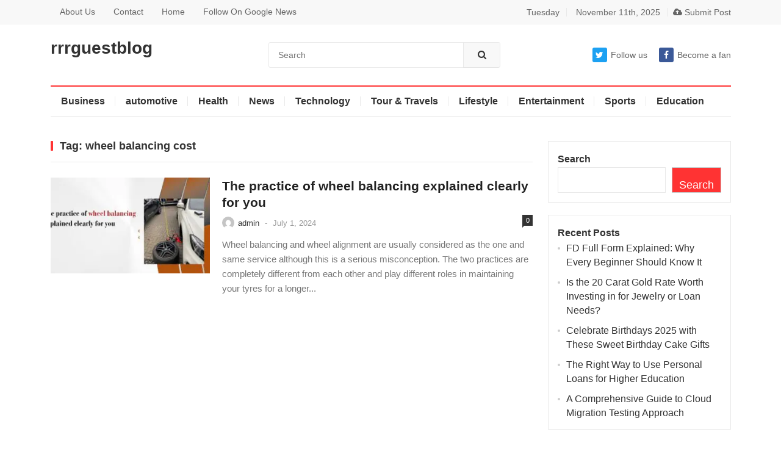

--- FILE ---
content_type: text/html; charset=UTF-8
request_url: https://rrrguestblog.com/tag/wheel-balancing-cost/
body_size: 20033
content:
<!DOCTYPE html><html lang="en-US"><head><script data-no-optimize="1">var litespeed_docref=sessionStorage.getItem("litespeed_docref");litespeed_docref&&(Object.defineProperty(document,"referrer",{get:function(){return litespeed_docref}}),sessionStorage.removeItem("litespeed_docref"));</script> <meta name="msvalidate.01" content="CD519B7B6B9C5427B100CA72B01BFA99" /><meta name="linkdoozer-verification" content="ecbe88d4-22d8-487c-8c63-e26581327d6d"/><meta name="yandex-verification" content="6c9543c72eb80733" /><meta name="google-site-verification" content="Cg_alLSDllJ3aoriN6f4lzGpiyVCrF_XVmkPoi37BBs" /> <script type="litespeed/javascript" data-src="https://pagead2.googlesyndication.com/pagead/js/adsbygoogle.js?client=ca-pub-6639994651068417"
     crossorigin="anonymous"></script>  <script type="litespeed/javascript" data-src="https://www.googletagmanager.com/gtag/js?id=G-917YNYDZ6V"></script> <script type="litespeed/javascript">window.dataLayer=window.dataLayer||[];function gtag(){dataLayer.push(arguments)}
gtag('js',new Date());gtag('config','G-917YNYDZ6V')</script> <script data-ad-client="ca-pub-8980332164626988" type="litespeed/javascript" data-src="https://pagead2.googlesyndication.com/pagead/js/adsbygoogle.js"></script> <meta name="rankz-verification" content="lBFzZHJPDL8MGHzV"><meta name="title" content="how exploring best business car digital posts tips"><meta name="keywords" content="RRR Guest blogging websites, exploring best business car digital health posts tips sites impact, guest posting services"><meta name="robots" content="index, follow"><meta http-equiv="Content-Type" content="text/html; charset=utf-8"><meta name="language" content="English"><meta name="author" content="rrrguestblog"><meta charset="UTF-8"><meta name="viewport" content="width=device-width, initial-scale=1"><meta http-equiv="X-UA-Compatible" content="IE=edge"><meta name="HandheldFriendly" content="true"><link rel="profile" href="http://gmpg.org/xfn/11"><link rel="icon" type="image/png" href="https://rrrguestblog.com/wp-content/uploads/2022/05/Logo_RRR_Helice_azul.jpg" /><meta name='robots' content='index, follow, max-image-preview:large, max-snippet:-1, max-video-preview:-1' /><style>img:is([sizes="auto" i], [sizes^="auto," i]) { contain-intrinsic-size: 3000px 1500px }</style><title>wheel balancing cost Archives | rrrguestblog</title><link rel="canonical" href="https://rrrguestblog.com/tag/wheel-balancing-cost/" /><meta property="og:locale" content="en_US" /><meta property="og:type" content="article" /><meta property="og:title" content="wheel balancing cost Archives | rrrguestblog" /><meta property="og:url" content="https://rrrguestblog.com/tag/wheel-balancing-cost/" /><meta property="og:site_name" content="rrrguestblog" /><meta name="twitter:card" content="summary_large_image" /><meta name="twitter:site" content="@rrrguest" /> <script type="application/ld+json" class="yoast-schema-graph">{"@context":"https://schema.org","@graph":[{"@type":"CollectionPage","@id":"https://rrrguestblog.com/tag/wheel-balancing-cost/","url":"https://rrrguestblog.com/tag/wheel-balancing-cost/","name":"wheel balancing cost Archives | rrrguestblog","isPartOf":{"@id":"https://rrrguestblog.com/#website"},"primaryImageOfPage":{"@id":"https://rrrguestblog.com/tag/wheel-balancing-cost/#primaryimage"},"image":{"@id":"https://rrrguestblog.com/tag/wheel-balancing-cost/#primaryimage"},"thumbnailUrl":"https://rrrguestblog.com/wp-content/uploads/2024/07/The-practice-of-wheel-balancing-explained-clearly-for-you.jpg","breadcrumb":{"@id":"https://rrrguestblog.com/tag/wheel-balancing-cost/#breadcrumb"},"inLanguage":"en-US"},{"@type":"ImageObject","inLanguage":"en-US","@id":"https://rrrguestblog.com/tag/wheel-balancing-cost/#primaryimage","url":"https://rrrguestblog.com/wp-content/uploads/2024/07/The-practice-of-wheel-balancing-explained-clearly-for-you.jpg","contentUrl":"https://rrrguestblog.com/wp-content/uploads/2024/07/The-practice-of-wheel-balancing-explained-clearly-for-you.jpg","width":1200,"height":600,"caption":"wheel balancing"},{"@type":"BreadcrumbList","@id":"https://rrrguestblog.com/tag/wheel-balancing-cost/#breadcrumb","itemListElement":[{"@type":"ListItem","position":1,"name":"Home","item":"https://rrrguestblog.com/"},{"@type":"ListItem","position":2,"name":"wheel balancing cost"}]},{"@type":"WebSite","@id":"https://rrrguestblog.com/#website","url":"https://rrrguestblog.com/","name":"rrrguestblog","description":"","publisher":{"@id":"https://rrrguestblog.com/#organization"},"potentialAction":[{"@type":"SearchAction","target":{"@type":"EntryPoint","urlTemplate":"https://rrrguestblog.com/?s={search_term_string}"},"query-input":{"@type":"PropertyValueSpecification","valueRequired":true,"valueName":"search_term_string"}}],"inLanguage":"en-US"},{"@type":"Organization","@id":"https://rrrguestblog.com/#organization","name":"rrrguestblog","url":"https://rrrguestblog.com/","logo":{"@type":"ImageObject","inLanguage":"en-US","@id":"https://rrrguestblog.com/#/schema/logo/image/","url":"https://rrrguestblog.com/wp-content/uploads/2022/03/95dd2751578127cd0fce86c3fb52baa3.jpg","contentUrl":"https://rrrguestblog.com/wp-content/uploads/2022/03/95dd2751578127cd0fce86c3fb52baa3.jpg","width":600,"height":400,"caption":"rrrguestblog"},"image":{"@id":"https://rrrguestblog.com/#/schema/logo/image/"},"sameAs":["https://www.facebook.com/Rrrguestblog-100728352575998","https://x.com/rrrguest","https://www.instagram.com/rrr.guestblog/","https://www.linkedin.com/in/rrrguestblog/","https://myspace.com/rrrguestblog","https://in.pinterest.com/rrrguestblog/_saved/","https://www.youtube.com/channel/UCMfYrH7U9JVr1Ajg9HMkVKw"]}]}</script> <link rel='dns-prefetch' href='//fonts.googleapis.com' /><link rel='dns-prefetch' href='//www.googletagmanager.com' /><link rel="alternate" type="application/rss+xml" title="rrrguestblog &raquo; Feed" href="https://rrrguestblog.com/feed/" /><link rel="alternate" type="application/rss+xml" title="rrrguestblog &raquo; Comments Feed" href="https://rrrguestblog.com/comments/feed/" /><link rel="alternate" type="application/rss+xml" title="rrrguestblog &raquo; wheel balancing cost Tag Feed" href="https://rrrguestblog.com/tag/wheel-balancing-cost/feed/" /><link data-optimized="2" rel="stylesheet" href="https://rrrguestblog.com/wp-content/litespeed/css/f5a49cbaf6e54ba4d1797f81a88db948.css?ver=b05e9" /><style id='wp-block-library-theme-inline-css' type='text/css'>.wp-block-audio :where(figcaption){color:#555;font-size:13px;text-align:center}.is-dark-theme .wp-block-audio :where(figcaption){color:#ffffffa6}.wp-block-audio{margin:0 0 1em}.wp-block-code{border:1px solid #ccc;border-radius:4px;font-family:Menlo,Consolas,monaco,monospace;padding:.8em 1em}.wp-block-embed :where(figcaption){color:#555;font-size:13px;text-align:center}.is-dark-theme .wp-block-embed :where(figcaption){color:#ffffffa6}.wp-block-embed{margin:0 0 1em}.blocks-gallery-caption{color:#555;font-size:13px;text-align:center}.is-dark-theme .blocks-gallery-caption{color:#ffffffa6}:root :where(.wp-block-image figcaption){color:#555;font-size:13px;text-align:center}.is-dark-theme :root :where(.wp-block-image figcaption){color:#ffffffa6}.wp-block-image{margin:0 0 1em}.wp-block-pullquote{border-bottom:4px solid;border-top:4px solid;color:currentColor;margin-bottom:1.75em}.wp-block-pullquote cite,.wp-block-pullquote footer,.wp-block-pullquote__citation{color:currentColor;font-size:.8125em;font-style:normal;text-transform:uppercase}.wp-block-quote{border-left:.25em solid;margin:0 0 1.75em;padding-left:1em}.wp-block-quote cite,.wp-block-quote footer{color:currentColor;font-size:.8125em;font-style:normal;position:relative}.wp-block-quote:where(.has-text-align-right){border-left:none;border-right:.25em solid;padding-left:0;padding-right:1em}.wp-block-quote:where(.has-text-align-center){border:none;padding-left:0}.wp-block-quote.is-large,.wp-block-quote.is-style-large,.wp-block-quote:where(.is-style-plain){border:none}.wp-block-search .wp-block-search__label{font-weight:700}.wp-block-search__button{border:1px solid #ccc;padding:.375em .625em}:where(.wp-block-group.has-background){padding:1.25em 2.375em}.wp-block-separator.has-css-opacity{opacity:.4}.wp-block-separator{border:none;border-bottom:2px solid;margin-left:auto;margin-right:auto}.wp-block-separator.has-alpha-channel-opacity{opacity:1}.wp-block-separator:not(.is-style-wide):not(.is-style-dots){width:100px}.wp-block-separator.has-background:not(.is-style-dots){border-bottom:none;height:1px}.wp-block-separator.has-background:not(.is-style-wide):not(.is-style-dots){height:2px}.wp-block-table{margin:0 0 1em}.wp-block-table td,.wp-block-table th{word-break:normal}.wp-block-table :where(figcaption){color:#555;font-size:13px;text-align:center}.is-dark-theme .wp-block-table :where(figcaption){color:#ffffffa6}.wp-block-video :where(figcaption){color:#555;font-size:13px;text-align:center}.is-dark-theme .wp-block-video :where(figcaption){color:#ffffffa6}.wp-block-video{margin:0 0 1em}:root :where(.wp-block-template-part.has-background){margin-bottom:0;margin-top:0;padding:1.25em 2.375em}</style><style id='classic-theme-styles-inline-css' type='text/css'>/*! This file is auto-generated */
.wp-block-button__link{color:#fff;background-color:#32373c;border-radius:9999px;box-shadow:none;text-decoration:none;padding:calc(.667em + 2px) calc(1.333em + 2px);font-size:1.125em}.wp-block-file__button{background:#32373c;color:#fff;text-decoration:none}</style><style id='global-styles-inline-css' type='text/css'>:root{--wp--preset--aspect-ratio--square: 1;--wp--preset--aspect-ratio--4-3: 4/3;--wp--preset--aspect-ratio--3-4: 3/4;--wp--preset--aspect-ratio--3-2: 3/2;--wp--preset--aspect-ratio--2-3: 2/3;--wp--preset--aspect-ratio--16-9: 16/9;--wp--preset--aspect-ratio--9-16: 9/16;--wp--preset--color--black: #000000;--wp--preset--color--cyan-bluish-gray: #abb8c3;--wp--preset--color--white: #ffffff;--wp--preset--color--pale-pink: #f78da7;--wp--preset--color--vivid-red: #cf2e2e;--wp--preset--color--luminous-vivid-orange: #ff6900;--wp--preset--color--luminous-vivid-amber: #fcb900;--wp--preset--color--light-green-cyan: #7bdcb5;--wp--preset--color--vivid-green-cyan: #00d084;--wp--preset--color--pale-cyan-blue: #8ed1fc;--wp--preset--color--vivid-cyan-blue: #0693e3;--wp--preset--color--vivid-purple: #9b51e0;--wp--preset--gradient--vivid-cyan-blue-to-vivid-purple: linear-gradient(135deg,rgba(6,147,227,1) 0%,rgb(155,81,224) 100%);--wp--preset--gradient--light-green-cyan-to-vivid-green-cyan: linear-gradient(135deg,rgb(122,220,180) 0%,rgb(0,208,130) 100%);--wp--preset--gradient--luminous-vivid-amber-to-luminous-vivid-orange: linear-gradient(135deg,rgba(252,185,0,1) 0%,rgba(255,105,0,1) 100%);--wp--preset--gradient--luminous-vivid-orange-to-vivid-red: linear-gradient(135deg,rgba(255,105,0,1) 0%,rgb(207,46,46) 100%);--wp--preset--gradient--very-light-gray-to-cyan-bluish-gray: linear-gradient(135deg,rgb(238,238,238) 0%,rgb(169,184,195) 100%);--wp--preset--gradient--cool-to-warm-spectrum: linear-gradient(135deg,rgb(74,234,220) 0%,rgb(151,120,209) 20%,rgb(207,42,186) 40%,rgb(238,44,130) 60%,rgb(251,105,98) 80%,rgb(254,248,76) 100%);--wp--preset--gradient--blush-light-purple: linear-gradient(135deg,rgb(255,206,236) 0%,rgb(152,150,240) 100%);--wp--preset--gradient--blush-bordeaux: linear-gradient(135deg,rgb(254,205,165) 0%,rgb(254,45,45) 50%,rgb(107,0,62) 100%);--wp--preset--gradient--luminous-dusk: linear-gradient(135deg,rgb(255,203,112) 0%,rgb(199,81,192) 50%,rgb(65,88,208) 100%);--wp--preset--gradient--pale-ocean: linear-gradient(135deg,rgb(255,245,203) 0%,rgb(182,227,212) 50%,rgb(51,167,181) 100%);--wp--preset--gradient--electric-grass: linear-gradient(135deg,rgb(202,248,128) 0%,rgb(113,206,126) 100%);--wp--preset--gradient--midnight: linear-gradient(135deg,rgb(2,3,129) 0%,rgb(40,116,252) 100%);--wp--preset--font-size--small: 13px;--wp--preset--font-size--medium: 20px;--wp--preset--font-size--large: 36px;--wp--preset--font-size--x-large: 42px;--wp--preset--spacing--20: 0.44rem;--wp--preset--spacing--30: 0.67rem;--wp--preset--spacing--40: 1rem;--wp--preset--spacing--50: 1.5rem;--wp--preset--spacing--60: 2.25rem;--wp--preset--spacing--70: 3.38rem;--wp--preset--spacing--80: 5.06rem;--wp--preset--shadow--natural: 6px 6px 9px rgba(0, 0, 0, 0.2);--wp--preset--shadow--deep: 12px 12px 50px rgba(0, 0, 0, 0.4);--wp--preset--shadow--sharp: 6px 6px 0px rgba(0, 0, 0, 0.2);--wp--preset--shadow--outlined: 6px 6px 0px -3px rgba(255, 255, 255, 1), 6px 6px rgba(0, 0, 0, 1);--wp--preset--shadow--crisp: 6px 6px 0px rgba(0, 0, 0, 1);}:where(.is-layout-flex){gap: 0.5em;}:where(.is-layout-grid){gap: 0.5em;}body .is-layout-flex{display: flex;}.is-layout-flex{flex-wrap: wrap;align-items: center;}.is-layout-flex > :is(*, div){margin: 0;}body .is-layout-grid{display: grid;}.is-layout-grid > :is(*, div){margin: 0;}:where(.wp-block-columns.is-layout-flex){gap: 2em;}:where(.wp-block-columns.is-layout-grid){gap: 2em;}:where(.wp-block-post-template.is-layout-flex){gap: 1.25em;}:where(.wp-block-post-template.is-layout-grid){gap: 1.25em;}.has-black-color{color: var(--wp--preset--color--black) !important;}.has-cyan-bluish-gray-color{color: var(--wp--preset--color--cyan-bluish-gray) !important;}.has-white-color{color: var(--wp--preset--color--white) !important;}.has-pale-pink-color{color: var(--wp--preset--color--pale-pink) !important;}.has-vivid-red-color{color: var(--wp--preset--color--vivid-red) !important;}.has-luminous-vivid-orange-color{color: var(--wp--preset--color--luminous-vivid-orange) !important;}.has-luminous-vivid-amber-color{color: var(--wp--preset--color--luminous-vivid-amber) !important;}.has-light-green-cyan-color{color: var(--wp--preset--color--light-green-cyan) !important;}.has-vivid-green-cyan-color{color: var(--wp--preset--color--vivid-green-cyan) !important;}.has-pale-cyan-blue-color{color: var(--wp--preset--color--pale-cyan-blue) !important;}.has-vivid-cyan-blue-color{color: var(--wp--preset--color--vivid-cyan-blue) !important;}.has-vivid-purple-color{color: var(--wp--preset--color--vivid-purple) !important;}.has-black-background-color{background-color: var(--wp--preset--color--black) !important;}.has-cyan-bluish-gray-background-color{background-color: var(--wp--preset--color--cyan-bluish-gray) !important;}.has-white-background-color{background-color: var(--wp--preset--color--white) !important;}.has-pale-pink-background-color{background-color: var(--wp--preset--color--pale-pink) !important;}.has-vivid-red-background-color{background-color: var(--wp--preset--color--vivid-red) !important;}.has-luminous-vivid-orange-background-color{background-color: var(--wp--preset--color--luminous-vivid-orange) !important;}.has-luminous-vivid-amber-background-color{background-color: var(--wp--preset--color--luminous-vivid-amber) !important;}.has-light-green-cyan-background-color{background-color: var(--wp--preset--color--light-green-cyan) !important;}.has-vivid-green-cyan-background-color{background-color: var(--wp--preset--color--vivid-green-cyan) !important;}.has-pale-cyan-blue-background-color{background-color: var(--wp--preset--color--pale-cyan-blue) !important;}.has-vivid-cyan-blue-background-color{background-color: var(--wp--preset--color--vivid-cyan-blue) !important;}.has-vivid-purple-background-color{background-color: var(--wp--preset--color--vivid-purple) !important;}.has-black-border-color{border-color: var(--wp--preset--color--black) !important;}.has-cyan-bluish-gray-border-color{border-color: var(--wp--preset--color--cyan-bluish-gray) !important;}.has-white-border-color{border-color: var(--wp--preset--color--white) !important;}.has-pale-pink-border-color{border-color: var(--wp--preset--color--pale-pink) !important;}.has-vivid-red-border-color{border-color: var(--wp--preset--color--vivid-red) !important;}.has-luminous-vivid-orange-border-color{border-color: var(--wp--preset--color--luminous-vivid-orange) !important;}.has-luminous-vivid-amber-border-color{border-color: var(--wp--preset--color--luminous-vivid-amber) !important;}.has-light-green-cyan-border-color{border-color: var(--wp--preset--color--light-green-cyan) !important;}.has-vivid-green-cyan-border-color{border-color: var(--wp--preset--color--vivid-green-cyan) !important;}.has-pale-cyan-blue-border-color{border-color: var(--wp--preset--color--pale-cyan-blue) !important;}.has-vivid-cyan-blue-border-color{border-color: var(--wp--preset--color--vivid-cyan-blue) !important;}.has-vivid-purple-border-color{border-color: var(--wp--preset--color--vivid-purple) !important;}.has-vivid-cyan-blue-to-vivid-purple-gradient-background{background: var(--wp--preset--gradient--vivid-cyan-blue-to-vivid-purple) !important;}.has-light-green-cyan-to-vivid-green-cyan-gradient-background{background: var(--wp--preset--gradient--light-green-cyan-to-vivid-green-cyan) !important;}.has-luminous-vivid-amber-to-luminous-vivid-orange-gradient-background{background: var(--wp--preset--gradient--luminous-vivid-amber-to-luminous-vivid-orange) !important;}.has-luminous-vivid-orange-to-vivid-red-gradient-background{background: var(--wp--preset--gradient--luminous-vivid-orange-to-vivid-red) !important;}.has-very-light-gray-to-cyan-bluish-gray-gradient-background{background: var(--wp--preset--gradient--very-light-gray-to-cyan-bluish-gray) !important;}.has-cool-to-warm-spectrum-gradient-background{background: var(--wp--preset--gradient--cool-to-warm-spectrum) !important;}.has-blush-light-purple-gradient-background{background: var(--wp--preset--gradient--blush-light-purple) !important;}.has-blush-bordeaux-gradient-background{background: var(--wp--preset--gradient--blush-bordeaux) !important;}.has-luminous-dusk-gradient-background{background: var(--wp--preset--gradient--luminous-dusk) !important;}.has-pale-ocean-gradient-background{background: var(--wp--preset--gradient--pale-ocean) !important;}.has-electric-grass-gradient-background{background: var(--wp--preset--gradient--electric-grass) !important;}.has-midnight-gradient-background{background: var(--wp--preset--gradient--midnight) !important;}.has-small-font-size{font-size: var(--wp--preset--font-size--small) !important;}.has-medium-font-size{font-size: var(--wp--preset--font-size--medium) !important;}.has-large-font-size{font-size: var(--wp--preset--font-size--large) !important;}.has-x-large-font-size{font-size: var(--wp--preset--font-size--x-large) !important;}
:where(.wp-block-post-template.is-layout-flex){gap: 1.25em;}:where(.wp-block-post-template.is-layout-grid){gap: 1.25em;}
:where(.wp-block-columns.is-layout-flex){gap: 2em;}:where(.wp-block-columns.is-layout-grid){gap: 2em;}
:root :where(.wp-block-pullquote){font-size: 1.5em;line-height: 1.6;}</style> <script type="litespeed/javascript" data-src="https://rrrguestblog.com/wp-includes/js/jquery/jquery.min.js" id="jquery-core-js"></script> <script id="usp_core-js-before" type="litespeed/javascript">var usp_custom_field="usp_custom_field";var usp_custom_field_2="";var usp_custom_checkbox="usp_custom_checkbox";var usp_case_sensitivity="false";var usp_min_images=0;var usp_max_images=1;var usp_parsley_error="Incorrect response.";var usp_multiple_cats=0;var usp_existing_tags=0;var usp_recaptcha_disp="hide";var usp_recaptcha_vers="2";var usp_recaptcha_key="";var challenge_nonce="d5c40893e8";var ajax_url="https:\/\/rrrguestblog.com\/wp-admin\/admin-ajax.php"</script> <script id="simple-likes-public-js-js-extra" type="litespeed/javascript">var simpleLikes={"ajaxurl":"https:\/\/rrrguestblog.com\/wp-admin\/admin-ajax.php","like":"Like this post","unlike":"Unlike this post"}</script> <link rel="https://api.w.org/" href="https://rrrguestblog.com/wp-json/" /><link rel="alternate" title="JSON" type="application/json" href="https://rrrguestblog.com/wp-json/wp/v2/tags/1866" /><link rel="EditURI" type="application/rsd+xml" title="RSD" href="https://rrrguestblog.com/xmlrpc.php?rsd" /><meta name="generator" content="WordPress 6.8.3" /><meta name="generator" content="Site Kit by Google 1.165.0" /><style type="text/css" media="all">body,
	input,
	textarea,
	table,
	.sidebar .widget_ad .widget-title,
	.site-footer .widget_ad .widget-title {
		font-family: "Roboto", "Helvetica Neue", Helvetica, Arial, sans-serif;
	}
	.pagination .page-numbers,
	button,
	.btn,
	input[type="submit"],
	input[type="reset"],
	input[type="button"],
	.comment-form label,
	label,
	h1,h2,h3,h4,h5,h6 {
		font-family: "Roboto", "Helvetica Neue", Helvetica, Arial, sans-serif;
	}

	a,
	a:visited,
	.sf-menu ul li li a:hover,
	.sf-menu li.sfHover li a:hover,
	#primary-menu li.sfHover a,
	#primary-menu li a:hover,	
	#primary-menu li li a:hover,
	#secondary-menu li li a:hover,
	#secondary-menu li a:hover,
	#secondary-menu li.sfHover a,
	.top-right a:hover,
	.home-latest ul li a:hover,
	.breadcrumbs .breadcrumbs-nav a:hover,
	.entry-meta a,
	.comment-reply-title small a:hover,
	.pagination .page-numbers.current,
	.mobile-menu ul li a:hover,
	.pagination .page-numbers:hover,	
	.entry-tags .tag-links a:hover:before,
	.page-content ul li:before,
	.entry-content ul li:before,
	a:hover,
	.site-title a:hover,
	.entry-title a:hover,
	.entry-related .hentry .entry-title a:hover,
	.sidebar .widget a:hover,
	.sidebar .widget ul li a:hover,	 
	.site-footer .widget a:hover,
	.site-footer .widget ul li a:hover,
	.single .navigation a:hover,
	#site-bottom a:hover,
	.content-block .section-heading h3 a:hover,
	.carousel-content .section-heading a:hover,
	.breadcrumbs ul.sub-categories li a:hover,
	.entry-content a:hover,
	.page-content a:hover,
	.author-box .author-meta .author-name a:hover,
	.entry-content li a:hover,
	.page-content li a:hover,
	.content-grid .hentry a:hover .entry-title,
	.friend-nav li a:hover {
		color: #ff3333;
	}
	.sidebar .widget a,
	.site-footer .widget a,
	.logged-in-as a,
	.edit-link a,
	.entry-content a,
	.entry-content a:visited,
	.page-content a,
	.page-content a:visited,
	.tooltip .left .contact-info h3 {
		color: #007fdb;
	}
	button,
	.btn,
	input[type="submit"],
	input[type="reset"],
	input[type="button"],
	button:hover,
	.btn:hover,
	input[type="reset"]:hover,
	input[type="submit"]:hover,
	input[type="button"]:hover,
	.content-loop .entry-header .entry-category-icon a,
	.entry-tags .tag-links a:hover,
	.widget_tag_cloud .tagcloud a:hover,
	.entry-related .section-title:before,
	.comments-title:before,
	#reply-title:before,
	.breadcrumbs h3:before,	
	.friend h3:before,
	.footer-partners .partner-title:before,
	.sidebar .widget .widget-title:before,
	.bottom-right span.icon-link .text,
	.bottom-right a .text {
		background-color: #ff3333;
	}
	.entry-tags .tag-links a:hover:after,
	.widget_tag_cloud .tagcloud a:hover:after {
		border-left-color: #ff3333;
	}
	.bx-wrapper .bx-pager.bx-default-pager a:hover,
	.bx-wrapper .bx-pager.bx-default-pager a.active,
	.bx-wrapper .bx-pager.bx-default-pager a:focus,
	.single #primary .bx-wrapper .bx-pager.bx-default-pager a:hover,
	.single #primary .bx-wrapper .bx-pager.bx-default-pager a.active,
	.single #primary .bx-wrapper .bx-pager.bx-default-pager a:focus {
		background-color: #ffbe02;
	}
	#secondary-bar,
	.content-block .section-heading h3 {
		border-top-color: #ff3333;
	}</style></head><body class="archive tag tag-wheel-balancing-cost tag-1866 wp-embed-responsive wp-theme-myportal hfeed"><div id="page" class="site"><header id="masthead" class="site-header clear"><div id="primary-bar"><div class="container"><nav id="primary-nav" class="main-navigation"><div class="menu-primary-menu-container"><ul id="primary-menu" class="sf-menu"><li id="menu-item-3291" class="menu-item menu-item-type-post_type menu-item-object-page menu-item-3291"><a href="https://rrrguestblog.com/about-us/">About Us</a></li><li id="menu-item-1413" class="menu-item menu-item-type-custom menu-item-object-custom menu-item-1413"><a href="https://rrrguestblog.com/contact/">Contact</a></li><li id="menu-item-1704" class="menu-item menu-item-type-custom menu-item-object-custom menu-item-home menu-item-1704"><a href="https://rrrguestblog.com">Home</a></li><li id="menu-item-2368" class="menu-item menu-item-type-custom menu-item-object-custom menu-item-2368"><a href="https://news.google.com/publications/CAAqBwgKMImbuAswlrbPAw?hl=en-IN&#038;gl=IN&#038;ceid=IN%3Aen">Follow On Google News</a></li></ul></div></nav><ul class="top-right"><li class="current-day">
Tuesday</li><li class="current-date">
November 11th, 2025</li><li class="header-login">
<a href="https://rrrguestblog.com/submit" title="Submit Post"><i class="fa fa-cloud-upload"></i> Submit Post</a></li></ul></div></div><div class="site-start clear"><div class="container"><div class="site-branding"><div class="site-title"><h1><a href="https://rrrguestblog.com">rrrguestblog</a></h1></div><div class="site-description"></div></div><div class="header-search"><form id="searchform" method="get" action="https://rrrguestblog.com/">
<input type="search" name="s" class="search-input" placeholder="Search" autocomplete="off">
<button type="submit" class="search-submit"><i class="fa fa-search"></i></button></form></div><div class="header-icons">
<span class="header-twitter">
<a class="Follow us on Twitter" href="https://twitter.com/rrrguest"><i class="fa fa-twitter"></i>Follow us</a>
</span>
<span class="header-facebook">
<a title="Become a fan" href="https://www.facebook.com/Rrrguestblog-100728352575998"><i class="fa fa-facebook"></i>Become a fan</a>
</span></div><span class="mobile-menu-icon">
<span class="menu-icon-open"><i class="fa fa-bars"></i>Menu</span>
<span class="menu-icon-close"><i class="fa fa-close"></i>Menu</span>
</span></div></div><div id="secondary-bar" class="container clear"><nav id="secondary-nav" class="secondary-navigation"><div class="menu-recommended-menu-container"><ul id="secondary-menu" class="sf-menu"><li id="menu-item-1707" class="menu-item menu-item-type-taxonomy menu-item-object-category menu-item-1707"><a href="https://rrrguestblog.com/business/">Business</a></li><li id="menu-item-5290" class="menu-item menu-item-type-taxonomy menu-item-object-category menu-item-5290"><a href="https://rrrguestblog.com/automotive/">automotive</a></li><li id="menu-item-1708" class="menu-item menu-item-type-taxonomy menu-item-object-category menu-item-has-children menu-item-1708"><a href="https://rrrguestblog.com/health/">Health</a><ul class="sub-menu"><li id="menu-item-1715" class="menu-item menu-item-type-taxonomy menu-item-object-category menu-item-1715"><a href="https://rrrguestblog.com/food/">Food</a></li><li id="menu-item-5282" class="menu-item menu-item-type-taxonomy menu-item-object-category menu-item-5282"><a href="https://rrrguestblog.com/health/fitness/">fitness</a></li></ul></li><li id="menu-item-1710" class="menu-item menu-item-type-taxonomy menu-item-object-category menu-item-has-children menu-item-1710"><a href="https://rrrguestblog.com/news/">News</a><ul class="sub-menu"><li id="menu-item-5286" class="menu-item menu-item-type-taxonomy menu-item-object-category menu-item-5286"><a href="https://rrrguestblog.com/finance/">Finance</a></li><li id="menu-item-5289" class="menu-item menu-item-type-taxonomy menu-item-object-category menu-item-5289"><a href="https://rrrguestblog.com/earn-money/">Earn Money</a></li><li id="menu-item-1713" class="menu-item menu-item-type-taxonomy menu-item-object-category menu-item-1713"><a href="https://rrrguestblog.com/real-estate/">Real estate</a></li></ul></li><li id="menu-item-1709" class="menu-item menu-item-type-taxonomy menu-item-object-category menu-item-has-children menu-item-1709"><a href="https://rrrguestblog.com/technology/">Technology</a><ul class="sub-menu"><li id="menu-item-5287" class="menu-item menu-item-type-taxonomy menu-item-object-category menu-item-5287"><a href="https://rrrguestblog.com/technology/software/">software</a></li><li id="menu-item-1711" class="menu-item menu-item-type-taxonomy menu-item-object-category menu-item-1711"><a href="https://rrrguestblog.com/digital-marketing/">Digital Marketing</a></li><li id="menu-item-5283" class="menu-item menu-item-type-taxonomy menu-item-object-category menu-item-5283"><a href="https://rrrguestblog.com/blogging/">blogging</a></li><li id="menu-item-5284" class="menu-item menu-item-type-taxonomy menu-item-object-category menu-item-5284"><a href="https://rrrguestblog.com/digital-marketing/social-media/">Social Media</a></li><li id="menu-item-5288" class="menu-item menu-item-type-taxonomy menu-item-object-category menu-item-5288"><a href="https://rrrguestblog.com/tools-tips/">Tools &amp; Tips</a></li><li id="menu-item-5291" class="menu-item menu-item-type-taxonomy menu-item-object-category menu-item-5291"><a href="https://rrrguestblog.com/technology/software/seo-hacks/">SEO Hacks</a></li></ul></li><li id="menu-item-1714" class="menu-item menu-item-type-taxonomy menu-item-object-category menu-item-1714"><a href="https://rrrguestblog.com/tour-travels/">Tour &amp; Travels</a></li><li id="menu-item-1716" class="menu-item menu-item-type-taxonomy menu-item-object-category menu-item-has-children menu-item-1716"><a href="https://rrrguestblog.com/lifestyle/">Lifestyle</a><ul class="sub-menu"><li id="menu-item-5280" class="menu-item menu-item-type-taxonomy menu-item-object-category menu-item-5280"><a href="https://rrrguestblog.com/lifestyle/fashion/">Fashion</a></li><li id="menu-item-5281" class="menu-item menu-item-type-taxonomy menu-item-object-category menu-item-5281"><a href="https://rrrguestblog.com/shoping/">Shoping</a></li></ul></li><li id="menu-item-1717" class="menu-item menu-item-type-taxonomy menu-item-object-category menu-item-1717"><a href="https://rrrguestblog.com/entertainment/">Entertainment</a></li><li id="menu-item-5292" class="menu-item menu-item-type-taxonomy menu-item-object-category menu-item-5292"><a href="https://rrrguestblog.com/sports/">Sports</a></li><li id="menu-item-5285" class="menu-item menu-item-type-taxonomy menu-item-object-category menu-item-5285"><a href="https://rrrguestblog.com/education/">Education</a></li></ul></div></nav></div><div class="mobile-menu clear"><div class="container"><div class="menu-left"><div class="menu-primary-menu-container"><ul id="primary-mobile-menu" class=""><li class="menu-item menu-item-type-post_type menu-item-object-page menu-item-3291"><a href="https://rrrguestblog.com/about-us/">About Us</a></li><li class="menu-item menu-item-type-custom menu-item-object-custom menu-item-1413"><a href="https://rrrguestblog.com/contact/">Contact</a></li><li class="menu-item menu-item-type-custom menu-item-object-custom menu-item-home menu-item-1704"><a href="https://rrrguestblog.com">Home</a></li><li class="menu-item menu-item-type-custom menu-item-object-custom menu-item-2368"><a href="https://news.google.com/publications/CAAqBwgKMImbuAswlrbPAw?hl=en-IN&#038;gl=IN&#038;ceid=IN%3Aen">Follow On Google News</a></li></ul></div></div><div class="menu-right"><div class="menu-recommended-menu-container"><ul id="secondary-mobile-menu" class=""><li class="menu-item menu-item-type-taxonomy menu-item-object-category menu-item-1707"><a href="https://rrrguestblog.com/business/">Business</a></li><li class="menu-item menu-item-type-taxonomy menu-item-object-category menu-item-5290"><a href="https://rrrguestblog.com/automotive/">automotive</a></li><li class="menu-item menu-item-type-taxonomy menu-item-object-category menu-item-1708"><a href="https://rrrguestblog.com/health/">Health</a></li><li class="menu-item menu-item-type-taxonomy menu-item-object-category menu-item-1710"><a href="https://rrrguestblog.com/news/">News</a></li><li class="menu-item menu-item-type-taxonomy menu-item-object-category menu-item-1709"><a href="https://rrrguestblog.com/technology/">Technology</a></li><li class="menu-item menu-item-type-taxonomy menu-item-object-category menu-item-1714"><a href="https://rrrguestblog.com/tour-travels/">Tour &amp; Travels</a></li><li class="menu-item menu-item-type-taxonomy menu-item-object-category menu-item-1716"><a href="https://rrrguestblog.com/lifestyle/">Lifestyle</a></li><li class="menu-item menu-item-type-taxonomy menu-item-object-category menu-item-1717"><a href="https://rrrguestblog.com/entertainment/">Entertainment</a></li><li class="menu-item menu-item-type-taxonomy menu-item-object-category menu-item-5292"><a href="https://rrrguestblog.com/sports/">Sports</a></li><li class="menu-item menu-item-type-taxonomy menu-item-object-category menu-item-5285"><a href="https://rrrguestblog.com/education/">Education</a></li></ul></div></div></div></div>
<span class="search-icon">
<i class="fa fa-search"></i>
<i class="fa fa-close"></i>
</span></header><div class="clear"></div><div id="happythemes-ad-12" class="widget container header-ad widget_ad ad-widget"><div class="adwidget"><script type="litespeed/javascript" data-src="https://pagead2.googlesyndication.com/pagead/js/adsbygoogle.js?client=ca-pub-6639994651068417"
     crossorigin="anonymous"></script> 
<ins class="adsbygoogle"
style="display:block"
data-ad-client="ca-pub-6639994651068417"
data-ad-slot="2388451425"
data-ad-format="auto"
data-full-width-responsive="true"></ins> <script type="litespeed/javascript">(adsbygoogle=window.adsbygoogle||[]).push({})</script></div></div><div id="content" class="site-content container clear"><div class="clear"><div id="primary" class="content-area clear"><main id="main" class="site-main clear"><div class="breadcrumbs clear"><h3>
Tag: <span>wheel balancing cost</span></h3></div><div id="recent-content" class="content-loop"><div class="posts-loop"><div id="post-7435" class="clear last post-7435 post type-post status-publish format-standard has-post-thumbnail hentry category-automotive tag-high-speed-wheel-balancing tag-wheel-balancing tag-wheel-balancing-cost tag-wheel-balancing-cost-uk tag-wheel-balancing-price">
<a class="thumbnail-link" href="https://rrrguestblog.com/the-practice-of-wheel-balancing-explained-clearly-for-you/"><div class="thumbnail-wrap">
<img data-lazyloaded="1" src="[data-uri]" width="300" height="180" data-src="https://rrrguestblog.com/wp-content/uploads/2024/07/The-practice-of-wheel-balancing-explained-clearly-for-you-300x180.jpg.webp" class="attachment-post_thumb size-post_thumb wp-post-image" alt="wheel balancing" decoding="async" fetchpriority="high" data-srcset="https://rrrguestblog.com/wp-content/uploads/2024/07/The-practice-of-wheel-balancing-explained-clearly-for-you-300x180.jpg.webp 300w, https://rrrguestblog.com/wp-content/uploads/2024/07/The-practice-of-wheel-balancing-explained-clearly-for-you-790x474.jpg.webp 790w" data-sizes="(max-width: 300px) 100vw, 300px" /></div>
</a><div class="entry-header"><h2 class="entry-title"><a href="https://rrrguestblog.com/the-practice-of-wheel-balancing-explained-clearly-for-you/">The practice of wheel balancing explained clearly for you</a></h2><div class="entry-meta">
<span class="entry-author">
<a href="https://rrrguestblog.com/author/sandhyayadav12345/"><img data-lazyloaded="1" src="[data-uri]" alt='' data-src='https://rrrguestblog.com/wp-content/litespeed/avatar/aa4aec07f33c5e1afb4c1c3516eced86.jpg?ver=1762323132' data-srcset='https://rrrguestblog.com/wp-content/litespeed/avatar/9651cdce8453094c311a4f8bf75d7504.jpg?ver=1762323132 2x' class='avatar avatar-80 photo' height='80' width='80' decoding='async'/>
admin
</a></span>
<span class="sep"> - </span>
<span class="entry-date">
July 1, 2024		</span>
<span class="entry-comment"><a href="https://rrrguestblog.com/the-practice-of-wheel-balancing-explained-clearly-for-you/#respond" class="comments-link" >0</a></span></div></div><div class="entry-summary">
Wheel balancing and wheel alignment are usually considered as the one and same service although this is a serious misconception. The two practices are completely different from each other and play different roles in maintaining your tyres for a longer...</div></div></div> <script type="litespeed/javascript">(function($){$(document).ready(function(){"use strict";$('.posts-loop').infiniteScroll({path:'.next',append:'.hentry',status:'.scroller-status',hideNav:'.pagination',});$('.content-search').infiniteScroll({path:'.next',append:'.hentry',status:'.scroller-status',hideNav:'.pagination',})})})(jQuery)</script> </div></main></div><aside id="secondary" class="widget-area sidebar"><div id="block-2" class="widget widget_block widget_search"><form role="search" method="get" action="https://rrrguestblog.com/" class="wp-block-search__button-outside wp-block-search__text-button wp-block-search"    ><label class="wp-block-search__label" for="wp-block-search__input-1" >Search</label><div class="wp-block-search__inside-wrapper " ><input class="wp-block-search__input" id="wp-block-search__input-1" placeholder="" value="" type="search" name="s" required /><button aria-label="Search" class="wp-block-search__button wp-element-button" type="submit" >Search</button></div></form></div><div id="block-3" class="widget widget_block"><div class="wp-block-group"><div class="wp-block-group__inner-container is-layout-flow wp-block-group-is-layout-flow"><h2 class="wp-block-heading">Recent Posts</h2><ul class="wp-block-latest-posts__list wp-block-latest-posts"><li><a class="wp-block-latest-posts__post-title" href="https://rrrguestblog.com/fd-full-form-explained-why-every-beginner-should-know-it/">FD Full Form Explained: Why Every Beginner Should Know It</a></li><li><a class="wp-block-latest-posts__post-title" href="https://rrrguestblog.com/is-the-20-carat-gold-rate-worth-investing-in-for-jewelry-or-loan-needs/">Is the 20 Carat Gold Rate Worth Investing in for Jewelry or Loan Needs?</a></li><li><a class="wp-block-latest-posts__post-title" href="https://rrrguestblog.com/celebrate-birthdays-2025-with-these-sweet-birthday-cake-gifts/">Celebrate Birthdays 2025 with These Sweet Birthday Cake Gifts</a></li><li><a class="wp-block-latest-posts__post-title" href="https://rrrguestblog.com/the-right-way-to-use-personal-loans-for-higher-education/">The Right Way to Use Personal Loans for Higher Education</a></li><li><a class="wp-block-latest-posts__post-title" href="https://rrrguestblog.com/a-comprehensive-guide-to-cloud-migration-testing-approach/">A Comprehensive Guide to Cloud Migration Testing Approach</a></li></ul></div></div></div><div id="block-4" class="widget widget_block"><div class="wp-block-group"><div class="wp-block-group__inner-container is-layout-flow wp-block-group-is-layout-flow"><p></p></div></div></div><div id="block-5" class="widget widget_block"><div class="wp-block-group"><div class="wp-block-group__inner-container is-layout-flow wp-block-group-is-layout-flow"><h2 class="wp-block-heading">latest post</h2></div></div></div><div id="block-6" class="widget widget_block"><div class="wp-block-group"><div class="wp-block-group__inner-container is-layout-flow wp-block-group-is-layout-flow"><h2 class="wp-block-heading">popular post</h2></div></div></div><div id="text-4" class="widget widget_text"><h2 class="widget-title"><span>ukguestblog</span></h2><div class="textwidget"><p><a href="https://ukguestblog.com/" target="_blank" rel="noopener"><img data-lazyloaded="1" src="[data-uri]" loading="lazy" decoding="async" class="alignnone size-medium wp-image-1574" data-src="https://rrrguestblog.com/wp-content/uploads/2022/03/Picsart_22-02-19_17-15-31-302-300x174.jpg" alt="" width="300" height="174" data-srcset="https://rrrguestblog.com/wp-content/uploads/2022/03/Picsart_22-02-19_17-15-31-302-300x174.jpg 300w, https://rrrguestblog.com/wp-content/uploads/2022/03/Picsart_22-02-19_17-15-31-302-1024x595.jpg 1024w, https://rrrguestblog.com/wp-content/uploads/2022/03/Picsart_22-02-19_17-15-31-302-768x446.jpg 768w, https://rrrguestblog.com/wp-content/uploads/2022/03/Picsart_22-02-19_17-15-31-302-1536x893.jpg 1536w, https://rrrguestblog.com/wp-content/uploads/2022/03/Picsart_22-02-19_17-15-31-302.jpg 1858w" data-sizes="auto, (max-width: 300px) 100vw, 300px" /></a></p></div></div><div id="search-1" class="widget widget_search"><h2 class="widget-title"><span>Search</span></h2><form role="search" method="get" class="search-form" action="https://rrrguestblog.com/">
<label>
<span class="screen-reader-text">Search for:</span>
<input type="search" class="search-field" placeholder="Search &hellip;" value="" name="s" />
</label>
<input type="submit" class="search-submit" value="Search" /></form></div><div id="text-5" class="widget widget_text"><h2 class="widget-title"><span>kbfblog</span></h2><div class="textwidget"><p><a href="https://kbfblog.com/" target="_blank" rel="noopener"><img data-lazyloaded="1" src="[data-uri]" loading="lazy" decoding="async" class="alignnone size-full wp-image-1576" data-src="https://rrrguestblog.com/wp-content/uploads/2022/03/cropped-240852217_103566035395521_1477748338113416932_n.jpg" alt="" width="150" height="150" data-srcset="https://rrrguestblog.com/wp-content/uploads/2022/03/cropped-240852217_103566035395521_1477748338113416932_n.jpg 150w, https://rrrguestblog.com/wp-content/uploads/2022/03/cropped-240852217_103566035395521_1477748338113416932_n-80x80.jpg 80w" data-sizes="auto, (max-width: 150px) 100vw, 150px" /></a></p><p>&nbsp;</p></div></div><div id="recent-posts-4" class="widget widget_recent_entries"><h2 class="widget-title"><span>Recent Posts</span></h2><ul><li>
<a href="https://rrrguestblog.com/fd-full-form-explained-why-every-beginner-should-know-it/">FD Full Form Explained: Why Every Beginner Should Know It</a></li><li>
<a href="https://rrrguestblog.com/is-the-20-carat-gold-rate-worth-investing-in-for-jewelry-or-loan-needs/">Is the 20 Carat Gold Rate Worth Investing in for Jewelry or Loan Needs?</a></li><li>
<a href="https://rrrguestblog.com/celebrate-birthdays-2025-with-these-sweet-birthday-cake-gifts/">Celebrate Birthdays 2025 with These Sweet Birthday Cake Gifts</a></li><li>
<a href="https://rrrguestblog.com/the-right-way-to-use-personal-loans-for-higher-education/">The Right Way to Use Personal Loans for Higher Education</a></li><li>
<a href="https://rrrguestblog.com/a-comprehensive-guide-to-cloud-migration-testing-approach/">A Comprehensive Guide to Cloud Migration Testing Approach</a></li></ul></div><div id="happythemes-ad-1" class="widget widget_ad ad-widget"><div class="adwidget"><script type="litespeed/javascript" data-src="https://pagead2.googlesyndication.com/pagead/js/adsbygoogle.js?client=ca-pub-6639994651068417"
     crossorigin="anonymous"></script> 
<ins class="adsbygoogle"
style="display:block"
data-ad-client="ca-pub-6639994651068417"
data-ad-slot="3752406507"
data-ad-format="auto"
data-full-width-responsive="true"></ins> <script type="litespeed/javascript">(adsbygoogle=window.adsbygoogle||[]).push({})</script></div><h2 class="widget-title"><span>Ad</span></h2></div><div id="myportal-popular-1" class="widget widget-myportal-popular widget_posts_thumbnail"><h2 class="widget-title"><span>Popular Posts</span></h2><ul><li class="clear"><a href="https://rrrguestblog.com/fd-full-form-explained-why-every-beginner-should-know-it/" rel="bookmark"><div class="thumbnail-wrap"><img data-lazyloaded="1" src="[data-uri]" width="300" height="150" data-src="https://rrrguestblog.com/wp-content/uploads/2025/08/5f578b44-8e7a-48fc-8b75-12a79d901513-300x150.jpeg" class="attachment-widget_thumb size-widget_thumb wp-post-image" alt="FD Full Form" decoding="async" loading="lazy" /></div></a><div class="entry-wrap"><a href="https://rrrguestblog.com/fd-full-form-explained-why-every-beginner-should-know-it/" rel="bookmark">FD Full Form Explained: Why Every Beginner Should Know It</a></div></li><li class="post-list"><a href="https://rrrguestblog.com/make-money-from-your-instagram-five-ways-to-earn-money-through-the-app/" rel="bookmark">Make money from your Instagram Five ways to earn money through the app</a></li><li class="post-list"><a href="https://rrrguestblog.com/how-to-increase-instagram-followers-in-20-steps/" rel="bookmark">How to Increase Instagram Followers in 20 Steps</a></li><li class="post-list"><a href="https://rrrguestblog.com/what-impact-have-computers-had-on-our-lives/" rel="bookmark">What Impact Have Computers Had on Our Lives?</a></li><li class="post-list"><a href="https://rrrguestblog.com/why-is-smoking-mouth-to-lung/" rel="bookmark">Why Is Smoking Mouth To Lung?</a></li><li class="post-list"><a href="https://rrrguestblog.com/asmoke-pellet-grill-reviews/" rel="bookmark">asmoke pellet grill reviews</a></li></ul></div><div id="myportal-views-1" class="widget widget-myportal-views widget_posts_thumbnail"><h2 class="widget-title"><span>Most Viewed Posts</span></h2><ul><li class="clear"><a href="https://rrrguestblog.com/how-to-increase-traffic-with-guest-posting/" rel="bookmark"><div class="thumbnail-wrap"><img data-lazyloaded="1" src="[data-uri]" width="300" height="150" data-src="https://rrrguestblog.com/wp-content/uploads/2022/04/How-to-Increase-Traffic-With-Guest-Posting-300x150.png" class="attachment-widget_thumb size-widget_thumb wp-post-image" alt="Increase Traffic" decoding="async" loading="lazy" /></div></a><div class="entry-wrap"><a href="https://rrrguestblog.com/how-to-increase-traffic-with-guest-posting/" rel="bookmark">How to Increase Traffic With Guest Posting</a></div></li><li class="post-list"><a href="https://rrrguestblog.com/best-ideas-to-choose-a-mobile-app-development-company/" rel="bookmark">Best Ideas to Choose A Mobile App Development Company</a></li><li class="post-list"><a href="https://rrrguestblog.com/12-healthy-new-years-resolutions-to-take-in-2023/" rel="bookmark">12 Healthy New Year’s Resolutions to Take In 2023</a></li><li class="post-list"><a href="https://rrrguestblog.com/why-is-smoking-mouth-to-lung/" rel="bookmark">Why Is Smoking Mouth To Lung?</a></li><li class="post-list"><a href="https://rrrguestblog.com/8-best-practices-for-logo-design-in-2022-and-beyond/" rel="bookmark">8 Best Practices for Logo Design in 2022 And Beyond</a></li><li class="post-list"><a href="https://rrrguestblog.com/asmoke-pellet-grill-reviews/" rel="bookmark">asmoke pellet grill reviews</a></li></ul></div><div id="happythemes-ad-2" class="widget widget_ad ad-widget"><div class="adwidget"><script type="litespeed/javascript" data-src="https://pagead2.googlesyndication.com/pagead/js/adsbygoogle.js?client=ca-pub-6639994651068417"
     crossorigin="anonymous"></script> 
<ins class="adsbygoogle"
style="display:block"
data-ad-client="ca-pub-6639994651068417"
data-ad-slot="3752406507"
data-ad-format="auto"
data-full-width-responsive="true"></ins> <script type="litespeed/javascript">(adsbygoogle=window.adsbygoogle||[]).push({})</script></div><h2 class="widget-title"><span>Ad</span></h2></div></aside></div></div><footer id="colophon" class="site-footer container"><div class="footer-columns clear"><div class="footer-column footer-column-1 ht_grid_1_4"><div id="myportal-popular-3" class="widget footer-widget widget-myportal-popular widget_posts_thumbnail"><h3 class="widget-title">Most Popular Posts</h3><ul><li class="clear"><a href="https://rrrguestblog.com/fd-full-form-explained-why-every-beginner-should-know-it/" rel="bookmark"><div class="thumbnail-wrap"><img data-lazyloaded="1" src="[data-uri]" width="300" height="150" data-src="https://rrrguestblog.com/wp-content/uploads/2025/08/5f578b44-8e7a-48fc-8b75-12a79d901513-300x150.jpeg" class="attachment-widget_thumb size-widget_thumb wp-post-image" alt="FD Full Form" decoding="async" loading="lazy" /></div></a><div class="entry-wrap"><a href="https://rrrguestblog.com/fd-full-form-explained-why-every-beginner-should-know-it/" rel="bookmark">FD Full Form Explained: Why Every Beginner Should Know It</a></div></li><li class="post-list"><a href="https://rrrguestblog.com/make-money-from-your-instagram-five-ways-to-earn-money-through-the-app/" rel="bookmark">Make money from your Instagram Five ways to earn money through the app</a></li><li class="post-list"><a href="https://rrrguestblog.com/how-to-increase-instagram-followers-in-20-steps/" rel="bookmark">How to Increase Instagram Followers in 20 Steps</a></li><li class="post-list"><a href="https://rrrguestblog.com/what-impact-have-computers-had-on-our-lives/" rel="bookmark">What Impact Have Computers Had on Our Lives?</a></li><li class="post-list"><a href="https://rrrguestblog.com/why-is-smoking-mouth-to-lung/" rel="bookmark">Why Is Smoking Mouth To Lung?</a></li></ul></div></div><div class="footer-column footer-column-2 ht_grid_1_4"><div id="myportal-views-3" class="widget footer-widget widget-myportal-views widget_posts_thumbnail"><h3 class="widget-title">Most Viewed Posts</h3><ul><li class="clear"><a href="https://rrrguestblog.com/how-to-increase-traffic-with-guest-posting/" rel="bookmark"><div class="thumbnail-wrap"><img data-lazyloaded="1" src="[data-uri]" width="300" height="150" data-src="https://rrrguestblog.com/wp-content/uploads/2022/04/How-to-Increase-Traffic-With-Guest-Posting-300x150.png" class="attachment-widget_thumb size-widget_thumb wp-post-image" alt="Increase Traffic" decoding="async" loading="lazy" /></div></a><div class="entry-wrap"><a href="https://rrrguestblog.com/how-to-increase-traffic-with-guest-posting/" rel="bookmark">How to Increase Traffic With Guest Posting</a></div></li><li class="post-list"><a href="https://rrrguestblog.com/best-ideas-to-choose-a-mobile-app-development-company/" rel="bookmark">Best Ideas to Choose A Mobile App Development Company</a></li><li class="post-list"><a href="https://rrrguestblog.com/12-healthy-new-years-resolutions-to-take-in-2023/" rel="bookmark">12 Healthy New Year’s Resolutions to Take In 2023</a></li><li class="post-list"><a href="https://rrrguestblog.com/why-is-smoking-mouth-to-lung/" rel="bookmark">Why Is Smoking Mouth To Lung?</a></li><li class="post-list"><a href="https://rrrguestblog.com/8-best-practices-for-logo-design-in-2022-and-beyond/" rel="bookmark">8 Best Practices for Logo Design in 2022 And Beyond</a></li></ul></div></div><div class="footer-column footer-column-3 ht_grid_1_4"><div id="myportal-recent-2" class="widget footer-widget widget-myportal-recent widget_posts_thumbnail"><h3 class="widget-title">Recent Posts</h3><ul><li class="clear"><a href="https://rrrguestblog.com/fd-full-form-explained-why-every-beginner-should-know-it/" rel="bookmark"><div class="thumbnail-wrap"><img data-lazyloaded="1" src="[data-uri]" width="300" height="150" data-src="https://rrrguestblog.com/wp-content/uploads/2025/08/5f578b44-8e7a-48fc-8b75-12a79d901513-300x150.jpeg" class="attachment-widget_thumb size-widget_thumb wp-post-image" alt="FD Full Form" decoding="async" loading="lazy" /></div></a><div class="entry-wrap"><a href="https://rrrguestblog.com/fd-full-form-explained-why-every-beginner-should-know-it/" rel="bookmark">FD Full Form Explained: Why Every Beginner Should Know It</a></div></li><li class="post-list"><a href="https://rrrguestblog.com/is-the-20-carat-gold-rate-worth-investing-in-for-jewelry-or-loan-needs/" rel="bookmark">Is the 20 Carat Gold Rate Worth Investing in for Jewelry or Loan Needs?</a></li><li class="post-list"><a href="https://rrrguestblog.com/celebrate-birthdays-2025-with-these-sweet-birthday-cake-gifts/" rel="bookmark">Celebrate Birthdays 2025 with These Sweet Birthday Cake Gifts</a></li><li class="post-list"><a href="https://rrrguestblog.com/the-right-way-to-use-personal-loans-for-higher-education/" rel="bookmark">The Right Way to Use Personal Loans for Higher Education</a></li><li class="post-list"><a href="https://rrrguestblog.com/a-comprehensive-guide-to-cloud-migration-testing-approach/" rel="bookmark">A Comprehensive Guide to Cloud Migration Testing Approach</a></li></ul></div></div><div class="footer-column footer-column-4 ht_grid_1_4"><div id="myportal-random-2" class="widget footer-widget widget-myportal-random widget_posts_thumbnail"><h3 class="widget-title">Random Posts</h3><ul><li class="clear"><a href="https://rrrguestblog.com/corset-pants-set-for-modest-wear-a-fashionable-fusion-of-style-and-elegance/" rel="bookmark"><div class="thumbnail-wrap"><img data-lazyloaded="1" src="[data-uri]" width="300" height="150" data-src="https://rrrguestblog.com/wp-content/uploads/2024/07/drewr-300x150.png.webp" class="attachment-widget_thumb size-widget_thumb wp-post-image" alt="Corset Pants Set" decoding="async" loading="lazy" /></div></a><div class="entry-wrap"><a href="https://rrrguestblog.com/corset-pants-set-for-modest-wear-a-fashionable-fusion-of-style-and-elegance/" rel="bookmark">Corset Pants Set for Modest Wear: A Fashionable Fusion of Style and Elegance</a></div></li><li class="post-list"><a href="https://rrrguestblog.com/one-side-open-stall-design-a-perfect-choice-for-exhibitions/" rel="bookmark">One Side Open Stall Design: A Perfect Choice for Exhibitions</a></li><li class="post-list"><a href="https://rrrguestblog.com/duct-booster-fans-are-they-worth-it/" rel="bookmark">Duct Booster Fans: Are They Worth It?</a></li><li class="post-list"><a href="https://rrrguestblog.com/ola-vouchers-the-secret-to-affordable-rides-and-exceptional-service/" rel="bookmark">Ola Vouchers: The Secret to Affordable Rides and Exceptional Service</a></li><li class="post-list"><a href="https://rrrguestblog.com/top-international-travel-tips-during-covid-19/" rel="bookmark">Top international travel tips during covid-19</a></li></ul></div></div></div><div class="clear"></div><div id="site-bottom" class="clear"><div class="menu-footer-container"><ul id="footer-menu" class="footer-nav"><li id="menu-item-1568" class="menu-item menu-item-type-post_type menu-item-object-page menu-item-1568"><a href="https://rrrguestblog.com/terms-of-service/">Terms of Service</a></li><li id="menu-item-1569" class="menu-item menu-item-type-post_type menu-item-object-page menu-item-1569"><a href="https://rrrguestblog.com/submit/">Submit</a></li><li id="menu-item-1570" class="menu-item menu-item-type-post_type menu-item-object-page menu-item-1570"><a href="https://rrrguestblog.com/latest-posts/">Latest Posts</a></li><li id="menu-item-1571" class="menu-item menu-item-type-post_type menu-item-object-page menu-item-1571"><a href="https://rrrguestblog.com/sitemap/">Sitemap</a></li></ul></div><div class="site-info">© 2022 <a href="https://ukguestblog.com">RRR guest blog</a></div></div></footer></div><div class="bottom-right"><div id="back-top">
<a href="#top" title="Back to top"><span class="icon"><i class="fa fa-chevron-up"></i></span></a></div></div> <script type="speculationrules">{"prefetch":[{"source":"document","where":{"and":[{"href_matches":"\/*"},{"not":{"href_matches":["\/wp-*.php","\/wp-admin\/*","\/wp-content\/uploads\/*","\/wp-content\/*","\/wp-content\/plugins\/*","\/wp-content\/themes\/myportal\/*","\/*\\?(.+)"]}},{"not":{"selector_matches":"a[rel~=\"nofollow\"]"}},{"not":{"selector_matches":".no-prefetch, .no-prefetch a"}}]},"eagerness":"conservative"}]}</script> <script data-no-optimize="1">window.lazyLoadOptions=Object.assign({},{threshold:300},window.lazyLoadOptions||{});!function(t,e){"object"==typeof exports&&"undefined"!=typeof module?module.exports=e():"function"==typeof define&&define.amd?define(e):(t="undefined"!=typeof globalThis?globalThis:t||self).LazyLoad=e()}(this,function(){"use strict";function e(){return(e=Object.assign||function(t){for(var e=1;e<arguments.length;e++){var n,a=arguments[e];for(n in a)Object.prototype.hasOwnProperty.call(a,n)&&(t[n]=a[n])}return t}).apply(this,arguments)}function o(t){return e({},at,t)}function l(t,e){return t.getAttribute(gt+e)}function c(t){return l(t,vt)}function s(t,e){return function(t,e,n){e=gt+e;null!==n?t.setAttribute(e,n):t.removeAttribute(e)}(t,vt,e)}function i(t){return s(t,null),0}function r(t){return null===c(t)}function u(t){return c(t)===_t}function d(t,e,n,a){t&&(void 0===a?void 0===n?t(e):t(e,n):t(e,n,a))}function f(t,e){et?t.classList.add(e):t.className+=(t.className?" ":"")+e}function _(t,e){et?t.classList.remove(e):t.className=t.className.replace(new RegExp("(^|\\s+)"+e+"(\\s+|$)")," ").replace(/^\s+/,"").replace(/\s+$/,"")}function g(t){return t.llTempImage}function v(t,e){!e||(e=e._observer)&&e.unobserve(t)}function b(t,e){t&&(t.loadingCount+=e)}function p(t,e){t&&(t.toLoadCount=e)}function n(t){for(var e,n=[],a=0;e=t.children[a];a+=1)"SOURCE"===e.tagName&&n.push(e);return n}function h(t,e){(t=t.parentNode)&&"PICTURE"===t.tagName&&n(t).forEach(e)}function a(t,e){n(t).forEach(e)}function m(t){return!!t[lt]}function E(t){return t[lt]}function I(t){return delete t[lt]}function y(e,t){var n;m(e)||(n={},t.forEach(function(t){n[t]=e.getAttribute(t)}),e[lt]=n)}function L(a,t){var o;m(a)&&(o=E(a),t.forEach(function(t){var e,n;e=a,(t=o[n=t])?e.setAttribute(n,t):e.removeAttribute(n)}))}function k(t,e,n){f(t,e.class_loading),s(t,st),n&&(b(n,1),d(e.callback_loading,t,n))}function A(t,e,n){n&&t.setAttribute(e,n)}function O(t,e){A(t,rt,l(t,e.data_sizes)),A(t,it,l(t,e.data_srcset)),A(t,ot,l(t,e.data_src))}function w(t,e,n){var a=l(t,e.data_bg_multi),o=l(t,e.data_bg_multi_hidpi);(a=nt&&o?o:a)&&(t.style.backgroundImage=a,n=n,f(t=t,(e=e).class_applied),s(t,dt),n&&(e.unobserve_completed&&v(t,e),d(e.callback_applied,t,n)))}function x(t,e){!e||0<e.loadingCount||0<e.toLoadCount||d(t.callback_finish,e)}function M(t,e,n){t.addEventListener(e,n),t.llEvLisnrs[e]=n}function N(t){return!!t.llEvLisnrs}function z(t){if(N(t)){var e,n,a=t.llEvLisnrs;for(e in a){var o=a[e];n=e,o=o,t.removeEventListener(n,o)}delete t.llEvLisnrs}}function C(t,e,n){var a;delete t.llTempImage,b(n,-1),(a=n)&&--a.toLoadCount,_(t,e.class_loading),e.unobserve_completed&&v(t,n)}function R(i,r,c){var l=g(i)||i;N(l)||function(t,e,n){N(t)||(t.llEvLisnrs={});var a="VIDEO"===t.tagName?"loadeddata":"load";M(t,a,e),M(t,"error",n)}(l,function(t){var e,n,a,o;n=r,a=c,o=u(e=i),C(e,n,a),f(e,n.class_loaded),s(e,ut),d(n.callback_loaded,e,a),o||x(n,a),z(l)},function(t){var e,n,a,o;n=r,a=c,o=u(e=i),C(e,n,a),f(e,n.class_error),s(e,ft),d(n.callback_error,e,a),o||x(n,a),z(l)})}function T(t,e,n){var a,o,i,r,c;t.llTempImage=document.createElement("IMG"),R(t,e,n),m(c=t)||(c[lt]={backgroundImage:c.style.backgroundImage}),i=n,r=l(a=t,(o=e).data_bg),c=l(a,o.data_bg_hidpi),(r=nt&&c?c:r)&&(a.style.backgroundImage='url("'.concat(r,'")'),g(a).setAttribute(ot,r),k(a,o,i)),w(t,e,n)}function G(t,e,n){var a;R(t,e,n),a=e,e=n,(t=Et[(n=t).tagName])&&(t(n,a),k(n,a,e))}function D(t,e,n){var a;a=t,(-1<It.indexOf(a.tagName)?G:T)(t,e,n)}function S(t,e,n){var a;t.setAttribute("loading","lazy"),R(t,e,n),a=e,(e=Et[(n=t).tagName])&&e(n,a),s(t,_t)}function V(t){t.removeAttribute(ot),t.removeAttribute(it),t.removeAttribute(rt)}function j(t){h(t,function(t){L(t,mt)}),L(t,mt)}function F(t){var e;(e=yt[t.tagName])?e(t):m(e=t)&&(t=E(e),e.style.backgroundImage=t.backgroundImage)}function P(t,e){var n;F(t),n=e,r(e=t)||u(e)||(_(e,n.class_entered),_(e,n.class_exited),_(e,n.class_applied),_(e,n.class_loading),_(e,n.class_loaded),_(e,n.class_error)),i(t),I(t)}function U(t,e,n,a){var o;n.cancel_on_exit&&(c(t)!==st||"IMG"===t.tagName&&(z(t),h(o=t,function(t){V(t)}),V(o),j(t),_(t,n.class_loading),b(a,-1),i(t),d(n.callback_cancel,t,e,a)))}function $(t,e,n,a){var o,i,r=(i=t,0<=bt.indexOf(c(i)));s(t,"entered"),f(t,n.class_entered),_(t,n.class_exited),o=t,i=a,n.unobserve_entered&&v(o,i),d(n.callback_enter,t,e,a),r||D(t,n,a)}function q(t){return t.use_native&&"loading"in HTMLImageElement.prototype}function H(t,o,i){t.forEach(function(t){return(a=t).isIntersecting||0<a.intersectionRatio?$(t.target,t,o,i):(e=t.target,n=t,a=o,t=i,void(r(e)||(f(e,a.class_exited),U(e,n,a,t),d(a.callback_exit,e,n,t))));var e,n,a})}function B(e,n){var t;tt&&!q(e)&&(n._observer=new IntersectionObserver(function(t){H(t,e,n)},{root:(t=e).container===document?null:t.container,rootMargin:t.thresholds||t.threshold+"px"}))}function J(t){return Array.prototype.slice.call(t)}function K(t){return t.container.querySelectorAll(t.elements_selector)}function Q(t){return c(t)===ft}function W(t,e){return e=t||K(e),J(e).filter(r)}function X(e,t){var n;(n=K(e),J(n).filter(Q)).forEach(function(t){_(t,e.class_error),i(t)}),t.update()}function t(t,e){var n,a,t=o(t);this._settings=t,this.loadingCount=0,B(t,this),n=t,a=this,Y&&window.addEventListener("online",function(){X(n,a)}),this.update(e)}var Y="undefined"!=typeof window,Z=Y&&!("onscroll"in window)||"undefined"!=typeof navigator&&/(gle|ing|ro)bot|crawl|spider/i.test(navigator.userAgent),tt=Y&&"IntersectionObserver"in window,et=Y&&"classList"in document.createElement("p"),nt=Y&&1<window.devicePixelRatio,at={elements_selector:".lazy",container:Z||Y?document:null,threshold:300,thresholds:null,data_src:"src",data_srcset:"srcset",data_sizes:"sizes",data_bg:"bg",data_bg_hidpi:"bg-hidpi",data_bg_multi:"bg-multi",data_bg_multi_hidpi:"bg-multi-hidpi",data_poster:"poster",class_applied:"applied",class_loading:"litespeed-loading",class_loaded:"litespeed-loaded",class_error:"error",class_entered:"entered",class_exited:"exited",unobserve_completed:!0,unobserve_entered:!1,cancel_on_exit:!0,callback_enter:null,callback_exit:null,callback_applied:null,callback_loading:null,callback_loaded:null,callback_error:null,callback_finish:null,callback_cancel:null,use_native:!1},ot="src",it="srcset",rt="sizes",ct="poster",lt="llOriginalAttrs",st="loading",ut="loaded",dt="applied",ft="error",_t="native",gt="data-",vt="ll-status",bt=[st,ut,dt,ft],pt=[ot],ht=[ot,ct],mt=[ot,it,rt],Et={IMG:function(t,e){h(t,function(t){y(t,mt),O(t,e)}),y(t,mt),O(t,e)},IFRAME:function(t,e){y(t,pt),A(t,ot,l(t,e.data_src))},VIDEO:function(t,e){a(t,function(t){y(t,pt),A(t,ot,l(t,e.data_src))}),y(t,ht),A(t,ct,l(t,e.data_poster)),A(t,ot,l(t,e.data_src)),t.load()}},It=["IMG","IFRAME","VIDEO"],yt={IMG:j,IFRAME:function(t){L(t,pt)},VIDEO:function(t){a(t,function(t){L(t,pt)}),L(t,ht),t.load()}},Lt=["IMG","IFRAME","VIDEO"];return t.prototype={update:function(t){var e,n,a,o=this._settings,i=W(t,o);{if(p(this,i.length),!Z&&tt)return q(o)?(e=o,n=this,i.forEach(function(t){-1!==Lt.indexOf(t.tagName)&&S(t,e,n)}),void p(n,0)):(t=this._observer,o=i,t.disconnect(),a=t,void o.forEach(function(t){a.observe(t)}));this.loadAll(i)}},destroy:function(){this._observer&&this._observer.disconnect(),K(this._settings).forEach(function(t){I(t)}),delete this._observer,delete this._settings,delete this.loadingCount,delete this.toLoadCount},loadAll:function(t){var e=this,n=this._settings;W(t,n).forEach(function(t){v(t,e),D(t,n,e)})},restoreAll:function(){var e=this._settings;K(e).forEach(function(t){P(t,e)})}},t.load=function(t,e){e=o(e);D(t,e)},t.resetStatus=function(t){i(t)},t}),function(t,e){"use strict";function n(){e.body.classList.add("litespeed_lazyloaded")}function a(){console.log("[LiteSpeed] Start Lazy Load"),o=new LazyLoad(Object.assign({},t.lazyLoadOptions||{},{elements_selector:"[data-lazyloaded]",callback_finish:n})),i=function(){o.update()},t.MutationObserver&&new MutationObserver(i).observe(e.documentElement,{childList:!0,subtree:!0,attributes:!0})}var o,i;t.addEventListener?t.addEventListener("load",a,!1):t.attachEvent("onload",a)}(window,document);</script><script data-no-optimize="1">window.litespeed_ui_events=window.litespeed_ui_events||["mouseover","click","keydown","wheel","touchmove","touchstart"];var urlCreator=window.URL||window.webkitURL;function litespeed_load_delayed_js_force(){console.log("[LiteSpeed] Start Load JS Delayed"),litespeed_ui_events.forEach(e=>{window.removeEventListener(e,litespeed_load_delayed_js_force,{passive:!0})}),document.querySelectorAll("iframe[data-litespeed-src]").forEach(e=>{e.setAttribute("src",e.getAttribute("data-litespeed-src"))}),"loading"==document.readyState?window.addEventListener("DOMContentLoaded",litespeed_load_delayed_js):litespeed_load_delayed_js()}litespeed_ui_events.forEach(e=>{window.addEventListener(e,litespeed_load_delayed_js_force,{passive:!0})});async function litespeed_load_delayed_js(){let t=[];for(var d in document.querySelectorAll('script[type="litespeed/javascript"]').forEach(e=>{t.push(e)}),t)await new Promise(e=>litespeed_load_one(t[d],e));document.dispatchEvent(new Event("DOMContentLiteSpeedLoaded")),window.dispatchEvent(new Event("DOMContentLiteSpeedLoaded"))}function litespeed_load_one(t,e){console.log("[LiteSpeed] Load ",t);var d=document.createElement("script");d.addEventListener("load",e),d.addEventListener("error",e),t.getAttributeNames().forEach(e=>{"type"!=e&&d.setAttribute("data-src"==e?"src":e,t.getAttribute(e))});let a=!(d.type="text/javascript");!d.src&&t.textContent&&(d.src=litespeed_inline2src(t.textContent),a=!0),t.after(d),t.remove(),a&&e()}function litespeed_inline2src(t){try{var d=urlCreator.createObjectURL(new Blob([t.replace(/^(?:<!--)?(.*?)(?:-->)?$/gm,"$1")],{type:"text/javascript"}))}catch(e){d="data:text/javascript;base64,"+btoa(t.replace(/^(?:<!--)?(.*?)(?:-->)?$/gm,"$1"))}return d}</script><script data-no-optimize="1">var litespeed_vary=document.cookie.replace(/(?:(?:^|.*;\s*)_lscache_vary\s*\=\s*([^;]*).*$)|^.*$/,"");litespeed_vary||fetch("/wp-content/plugins/litespeed-cache/guest.vary.php",{method:"POST",cache:"no-cache",redirect:"follow"}).then(e=>e.json()).then(e=>{console.log(e),e.hasOwnProperty("reload")&&"yes"==e.reload&&(sessionStorage.setItem("litespeed_docref",document.referrer),window.location.reload(!0))});</script><script data-optimized="1" type="litespeed/javascript" data-src="https://rrrguestblog.com/wp-content/litespeed/js/07b9079ea4f905b3f8b571fa419099a8.js?ver=b05e9"></script></body></html>
<!-- Page optimized by LiteSpeed Cache @2025-11-11 22:48:58 -->

<!-- Page cached by LiteSpeed Cache 7.6.2 on 2025-11-11 22:48:58 -->
<!-- Guest Mode -->
<!-- QUIC.cloud UCSS in queue -->